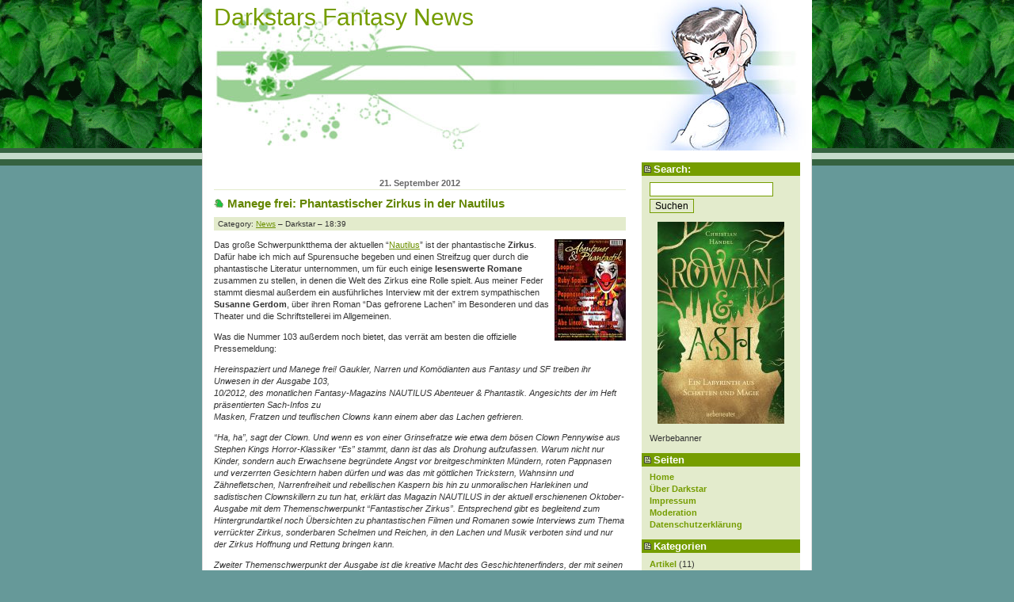

--- FILE ---
content_type: text/html; charset=UTF-8
request_url: https://www.fantasy-news.com/2012/09/21/manege-frei-phantastischer-zirkus-in-der-nautilus/
body_size: 14444
content:
<!DOCTYPE html PUBLIC "-//W3C//DTD XHTML 1.0 Transitional//EN"
    "http://www.w3.org/TR/xhtml1/DTD/xhtml1-transitional.dtd">
<html xmlns="http://www.w3.org/1999/xhtml" xml:lang="de" lang="de">
<!--
    Landzilla: Template for Wordpress 2.0.x
    (c) by Vladimir Simovic aka Perun
    www.vlad-design.de and www.perun.net

    The CSS, XHTML and design is released under GPL:
    http://www.opensource.org/licenses/gpl-license.php
-->
<head profile="http://gmpg.org/xfn/11">
    <title>Darkstars Fantasy NewsManege frei: Phantastischer Zirkus in der Nautilus - Darkstars Fantasy News | News &amp; Interviews aus der wunderbaren Welt der Fantasy &#8211; ein Fantasy Blog</title>
    <meta http-equiv="Content-Type" content="text/html; charset=UTF-8" />

    <meta name="generator" content="WordPress 6.9" /> <!-- leave this for stats please -->

    <link rel="stylesheet" href="https://www.fantasy-news.com/wp-content/themes/landzilla-2.x/style.css" type="text/css" media="screen, projection" />
    <!--<link rel="stylesheet" href="https://www.fantasy-news.com/wp-content/themes/landzilla-2.x/print.css" type="text/css" media="print" />-->

    <meta name="robots" content="index,follow" />
    <meta http-equiv="imagetoolbar" content="no" />
    <!--<link rel="shortcut icon" type="image/ico" href="/favicon.ico" />-->

    <link rel="alternate" type="application/rss+xml" title="RSS 2.0" href="https://www.fantasy-news.com/feed/" />
    <link rel="alternate" type="application/atom+xml" title="Atom 0.3" href="https://www.fantasy-news.com/feed/atom/" />

    <link rel="pingback" href="https://www.fantasy-news.com/xmlrpc.php" />
    	<link rel='archives' title='August 2023' href='https://www.fantasy-news.com/2023/08/' />
	<link rel='archives' title='Juni 2023' href='https://www.fantasy-news.com/2023/06/' />
	<link rel='archives' title='April 2023' href='https://www.fantasy-news.com/2023/04/' />
	<link rel='archives' title='Februar 2023' href='https://www.fantasy-news.com/2023/02/' />
	<link rel='archives' title='November 2022' href='https://www.fantasy-news.com/2022/11/' />
	<link rel='archives' title='Juni 2022' href='https://www.fantasy-news.com/2022/06/' />
	<link rel='archives' title='Mai 2022' href='https://www.fantasy-news.com/2022/05/' />
	<link rel='archives' title='April 2022' href='https://www.fantasy-news.com/2022/04/' />
	<link rel='archives' title='März 2022' href='https://www.fantasy-news.com/2022/03/' />
	<link rel='archives' title='Februar 2022' href='https://www.fantasy-news.com/2022/02/' />
	<link rel='archives' title='November 2021' href='https://www.fantasy-news.com/2021/11/' />
	<link rel='archives' title='September 2021' href='https://www.fantasy-news.com/2021/09/' />
	<link rel='archives' title='August 2021' href='https://www.fantasy-news.com/2021/08/' />
	<link rel='archives' title='Mai 2021' href='https://www.fantasy-news.com/2021/05/' />
	<link rel='archives' title='März 2021' href='https://www.fantasy-news.com/2021/03/' />
	<link rel='archives' title='Februar 2021' href='https://www.fantasy-news.com/2021/02/' />
	<link rel='archives' title='Januar 2021' href='https://www.fantasy-news.com/2021/01/' />
	<link rel='archives' title='Dezember 2020' href='https://www.fantasy-news.com/2020/12/' />
	<link rel='archives' title='November 2020' href='https://www.fantasy-news.com/2020/11/' />
	<link rel='archives' title='Oktober 2020' href='https://www.fantasy-news.com/2020/10/' />
	<link rel='archives' title='September 2020' href='https://www.fantasy-news.com/2020/09/' />
	<link rel='archives' title='August 2020' href='https://www.fantasy-news.com/2020/08/' />
	<link rel='archives' title='Juli 2020' href='https://www.fantasy-news.com/2020/07/' />
	<link rel='archives' title='Mai 2020' href='https://www.fantasy-news.com/2020/05/' />
	<link rel='archives' title='April 2020' href='https://www.fantasy-news.com/2020/04/' />
	<link rel='archives' title='März 2020' href='https://www.fantasy-news.com/2020/03/' />
	<link rel='archives' title='Januar 2020' href='https://www.fantasy-news.com/2020/01/' />
	<link rel='archives' title='Dezember 2019' href='https://www.fantasy-news.com/2019/12/' />
	<link rel='archives' title='November 2019' href='https://www.fantasy-news.com/2019/11/' />
	<link rel='archives' title='Oktober 2019' href='https://www.fantasy-news.com/2019/10/' />
	<link rel='archives' title='September 2019' href='https://www.fantasy-news.com/2019/09/' />
	<link rel='archives' title='August 2019' href='https://www.fantasy-news.com/2019/08/' />
	<link rel='archives' title='Juli 2019' href='https://www.fantasy-news.com/2019/07/' />
	<link rel='archives' title='Juni 2019' href='https://www.fantasy-news.com/2019/06/' />
	<link rel='archives' title='Mai 2019' href='https://www.fantasy-news.com/2019/05/' />
	<link rel='archives' title='April 2019' href='https://www.fantasy-news.com/2019/04/' />
	<link rel='archives' title='März 2019' href='https://www.fantasy-news.com/2019/03/' />
	<link rel='archives' title='Februar 2019' href='https://www.fantasy-news.com/2019/02/' />
	<link rel='archives' title='Januar 2019' href='https://www.fantasy-news.com/2019/01/' />
	<link rel='archives' title='Dezember 2018' href='https://www.fantasy-news.com/2018/12/' />
	<link rel='archives' title='November 2018' href='https://www.fantasy-news.com/2018/11/' />
	<link rel='archives' title='Oktober 2018' href='https://www.fantasy-news.com/2018/10/' />
	<link rel='archives' title='September 2018' href='https://www.fantasy-news.com/2018/09/' />
	<link rel='archives' title='August 2018' href='https://www.fantasy-news.com/2018/08/' />
	<link rel='archives' title='Juli 2018' href='https://www.fantasy-news.com/2018/07/' />
	<link rel='archives' title='Juni 2018' href='https://www.fantasy-news.com/2018/06/' />
	<link rel='archives' title='Mai 2018' href='https://www.fantasy-news.com/2018/05/' />
	<link rel='archives' title='April 2018' href='https://www.fantasy-news.com/2018/04/' />
	<link rel='archives' title='März 2018' href='https://www.fantasy-news.com/2018/03/' />
	<link rel='archives' title='Februar 2018' href='https://www.fantasy-news.com/2018/02/' />
	<link rel='archives' title='Januar 2018' href='https://www.fantasy-news.com/2018/01/' />
	<link rel='archives' title='Dezember 2017' href='https://www.fantasy-news.com/2017/12/' />
	<link rel='archives' title='November 2017' href='https://www.fantasy-news.com/2017/11/' />
	<link rel='archives' title='Oktober 2017' href='https://www.fantasy-news.com/2017/10/' />
	<link rel='archives' title='September 2017' href='https://www.fantasy-news.com/2017/09/' />
	<link rel='archives' title='August 2017' href='https://www.fantasy-news.com/2017/08/' />
	<link rel='archives' title='Juli 2017' href='https://www.fantasy-news.com/2017/07/' />
	<link rel='archives' title='Juni 2017' href='https://www.fantasy-news.com/2017/06/' />
	<link rel='archives' title='Mai 2017' href='https://www.fantasy-news.com/2017/05/' />
	<link rel='archives' title='April 2017' href='https://www.fantasy-news.com/2017/04/' />
	<link rel='archives' title='März 2017' href='https://www.fantasy-news.com/2017/03/' />
	<link rel='archives' title='Februar 2017' href='https://www.fantasy-news.com/2017/02/' />
	<link rel='archives' title='Januar 2017' href='https://www.fantasy-news.com/2017/01/' />
	<link rel='archives' title='Dezember 2016' href='https://www.fantasy-news.com/2016/12/' />
	<link rel='archives' title='November 2016' href='https://www.fantasy-news.com/2016/11/' />
	<link rel='archives' title='Oktober 2016' href='https://www.fantasy-news.com/2016/10/' />
	<link rel='archives' title='September 2016' href='https://www.fantasy-news.com/2016/09/' />
	<link rel='archives' title='August 2016' href='https://www.fantasy-news.com/2016/08/' />
	<link rel='archives' title='Juli 2016' href='https://www.fantasy-news.com/2016/07/' />
	<link rel='archives' title='Juni 2016' href='https://www.fantasy-news.com/2016/06/' />
	<link rel='archives' title='Mai 2016' href='https://www.fantasy-news.com/2016/05/' />
	<link rel='archives' title='April 2016' href='https://www.fantasy-news.com/2016/04/' />
	<link rel='archives' title='März 2016' href='https://www.fantasy-news.com/2016/03/' />
	<link rel='archives' title='Februar 2016' href='https://www.fantasy-news.com/2016/02/' />
	<link rel='archives' title='Januar 2016' href='https://www.fantasy-news.com/2016/01/' />
	<link rel='archives' title='Dezember 2015' href='https://www.fantasy-news.com/2015/12/' />
	<link rel='archives' title='November 2015' href='https://www.fantasy-news.com/2015/11/' />
	<link rel='archives' title='Oktober 2015' href='https://www.fantasy-news.com/2015/10/' />
	<link rel='archives' title='September 2015' href='https://www.fantasy-news.com/2015/09/' />
	<link rel='archives' title='August 2015' href='https://www.fantasy-news.com/2015/08/' />
	<link rel='archives' title='Juli 2015' href='https://www.fantasy-news.com/2015/07/' />
	<link rel='archives' title='Juni 2015' href='https://www.fantasy-news.com/2015/06/' />
	<link rel='archives' title='Mai 2015' href='https://www.fantasy-news.com/2015/05/' />
	<link rel='archives' title='April 2015' href='https://www.fantasy-news.com/2015/04/' />
	<link rel='archives' title='März 2015' href='https://www.fantasy-news.com/2015/03/' />
	<link rel='archives' title='Februar 2015' href='https://www.fantasy-news.com/2015/02/' />
	<link rel='archives' title='Januar 2015' href='https://www.fantasy-news.com/2015/01/' />
	<link rel='archives' title='Dezember 2014' href='https://www.fantasy-news.com/2014/12/' />
	<link rel='archives' title='November 2014' href='https://www.fantasy-news.com/2014/11/' />
	<link rel='archives' title='Oktober 2014' href='https://www.fantasy-news.com/2014/10/' />
	<link rel='archives' title='September 2014' href='https://www.fantasy-news.com/2014/09/' />
	<link rel='archives' title='August 2014' href='https://www.fantasy-news.com/2014/08/' />
	<link rel='archives' title='Juli 2014' href='https://www.fantasy-news.com/2014/07/' />
	<link rel='archives' title='Juni 2014' href='https://www.fantasy-news.com/2014/06/' />
	<link rel='archives' title='Mai 2014' href='https://www.fantasy-news.com/2014/05/' />
	<link rel='archives' title='April 2014' href='https://www.fantasy-news.com/2014/04/' />
	<link rel='archives' title='März 2014' href='https://www.fantasy-news.com/2014/03/' />
	<link rel='archives' title='Februar 2014' href='https://www.fantasy-news.com/2014/02/' />
	<link rel='archives' title='Januar 2014' href='https://www.fantasy-news.com/2014/01/' />
	<link rel='archives' title='Dezember 2013' href='https://www.fantasy-news.com/2013/12/' />
	<link rel='archives' title='November 2013' href='https://www.fantasy-news.com/2013/11/' />
	<link rel='archives' title='Oktober 2013' href='https://www.fantasy-news.com/2013/10/' />
	<link rel='archives' title='September 2013' href='https://www.fantasy-news.com/2013/09/' />
	<link rel='archives' title='August 2013' href='https://www.fantasy-news.com/2013/08/' />
	<link rel='archives' title='Juli 2013' href='https://www.fantasy-news.com/2013/07/' />
	<link rel='archives' title='Juni 2013' href='https://www.fantasy-news.com/2013/06/' />
	<link rel='archives' title='Mai 2013' href='https://www.fantasy-news.com/2013/05/' />
	<link rel='archives' title='April 2013' href='https://www.fantasy-news.com/2013/04/' />
	<link rel='archives' title='März 2013' href='https://www.fantasy-news.com/2013/03/' />
	<link rel='archives' title='Februar 2013' href='https://www.fantasy-news.com/2013/02/' />
	<link rel='archives' title='Januar 2013' href='https://www.fantasy-news.com/2013/01/' />
	<link rel='archives' title='Dezember 2012' href='https://www.fantasy-news.com/2012/12/' />
	<link rel='archives' title='November 2012' href='https://www.fantasy-news.com/2012/11/' />
	<link rel='archives' title='Oktober 2012' href='https://www.fantasy-news.com/2012/10/' />
	<link rel='archives' title='September 2012' href='https://www.fantasy-news.com/2012/09/' />
	<link rel='archives' title='August 2012' href='https://www.fantasy-news.com/2012/08/' />
	<link rel='archives' title='Juli 2012' href='https://www.fantasy-news.com/2012/07/' />
	<link rel='archives' title='Juni 2012' href='https://www.fantasy-news.com/2012/06/' />
	<link rel='archives' title='Mai 2012' href='https://www.fantasy-news.com/2012/05/' />
	<link rel='archives' title='April 2012' href='https://www.fantasy-news.com/2012/04/' />
	<link rel='archives' title='März 2012' href='https://www.fantasy-news.com/2012/03/' />
	<link rel='archives' title='Februar 2012' href='https://www.fantasy-news.com/2012/02/' />
	<link rel='archives' title='Januar 2012' href='https://www.fantasy-news.com/2012/01/' />
	<link rel='archives' title='Dezember 2011' href='https://www.fantasy-news.com/2011/12/' />
	<link rel='archives' title='November 2011' href='https://www.fantasy-news.com/2011/11/' />
	<link rel='archives' title='Oktober 2011' href='https://www.fantasy-news.com/2011/10/' />
	<link rel='archives' title='September 2011' href='https://www.fantasy-news.com/2011/09/' />
	<link rel='archives' title='August 2011' href='https://www.fantasy-news.com/2011/08/' />
	<link rel='archives' title='Juli 2011' href='https://www.fantasy-news.com/2011/07/' />
	<link rel='archives' title='Juni 2011' href='https://www.fantasy-news.com/2011/06/' />
	<link rel='archives' title='Mai 2011' href='https://www.fantasy-news.com/2011/05/' />
	<link rel='archives' title='April 2011' href='https://www.fantasy-news.com/2011/04/' />
	<link rel='archives' title='März 2011' href='https://www.fantasy-news.com/2011/03/' />
	<link rel='archives' title='Februar 2011' href='https://www.fantasy-news.com/2011/02/' />
	<link rel='archives' title='Januar 2011' href='https://www.fantasy-news.com/2011/01/' />
	<link rel='archives' title='Dezember 2010' href='https://www.fantasy-news.com/2010/12/' />
	<link rel='archives' title='November 2010' href='https://www.fantasy-news.com/2010/11/' />
	<link rel='archives' title='Oktober 2010' href='https://www.fantasy-news.com/2010/10/' />
	<link rel='archives' title='September 2010' href='https://www.fantasy-news.com/2010/09/' />
	<link rel='archives' title='August 2010' href='https://www.fantasy-news.com/2010/08/' />
	<link rel='archives' title='Juli 2010' href='https://www.fantasy-news.com/2010/07/' />
	<link rel='archives' title='Juni 2010' href='https://www.fantasy-news.com/2010/06/' />
	<link rel='archives' title='Mai 2010' href='https://www.fantasy-news.com/2010/05/' />
	<link rel='archives' title='April 2010' href='https://www.fantasy-news.com/2010/04/' />
	<link rel='archives' title='März 2010' href='https://www.fantasy-news.com/2010/03/' />
	<link rel='archives' title='Februar 2010' href='https://www.fantasy-news.com/2010/02/' />
	<link rel='archives' title='Januar 2010' href='https://www.fantasy-news.com/2010/01/' />
	<link rel='archives' title='Dezember 2009' href='https://www.fantasy-news.com/2009/12/' />
	<link rel='archives' title='November 2009' href='https://www.fantasy-news.com/2009/11/' />
	<link rel='archives' title='Oktober 2009' href='https://www.fantasy-news.com/2009/10/' />
	<link rel='archives' title='September 2009' href='https://www.fantasy-news.com/2009/09/' />
	<link rel='archives' title='August 2009' href='https://www.fantasy-news.com/2009/08/' />
	<link rel='archives' title='Juli 2009' href='https://www.fantasy-news.com/2009/07/' />
	<link rel='archives' title='Juni 2009' href='https://www.fantasy-news.com/2009/06/' />
	<link rel='archives' title='Mai 2009' href='https://www.fantasy-news.com/2009/05/' />
	<link rel='archives' title='April 2009' href='https://www.fantasy-news.com/2009/04/' />
	<link rel='archives' title='März 2009' href='https://www.fantasy-news.com/2009/03/' />
	<link rel='archives' title='Februar 2009' href='https://www.fantasy-news.com/2009/02/' />
	<link rel='archives' title='Januar 2009' href='https://www.fantasy-news.com/2009/01/' />
	<link rel='archives' title='Dezember 2008' href='https://www.fantasy-news.com/2008/12/' />
	<link rel='archives' title='November 2008' href='https://www.fantasy-news.com/2008/11/' />
	<link rel='archives' title='Oktober 2008' href='https://www.fantasy-news.com/2008/10/' />
	<link rel='archives' title='September 2008' href='https://www.fantasy-news.com/2008/09/' />
	<link rel='archives' title='August 2008' href='https://www.fantasy-news.com/2008/08/' />
	<link rel='archives' title='Juli 2008' href='https://www.fantasy-news.com/2008/07/' />
	<link rel='archives' title='Juni 2008' href='https://www.fantasy-news.com/2008/06/' />
	<link rel='archives' title='Mai 2008' href='https://www.fantasy-news.com/2008/05/' />
	<link rel='archives' title='April 2008' href='https://www.fantasy-news.com/2008/04/' />
	<link rel='archives' title='März 2008' href='https://www.fantasy-news.com/2008/03/' />
	<link rel='archives' title='Februar 2008' href='https://www.fantasy-news.com/2008/02/' />
    <meta name='robots' content='index, follow, max-image-preview:large, max-snippet:-1, max-video-preview:-1' />

	<!-- This site is optimized with the Yoast SEO plugin v22.1 - https://yoast.com/wordpress/plugins/seo/ -->
	<link rel="canonical" href="https://www.fantasy-news.com/2012/09/21/manege-frei-phantastischer-zirkus-in-der-nautilus/" />
	<meta property="og:locale" content="de_DE" />
	<meta property="og:type" content="article" />
	<meta property="og:title" content="Manege frei: Phantastischer Zirkus in der Nautilus - Darkstars Fantasy News" />
	<meta property="og:description" content="Das große Schwerpunktthema der aktuellen &#8220;Nautilus&#8221; ist der phantastische Zirkus. Dafür habe ich mich auf Spurensuche begeben und einen Streifzug quer durch die phantastische Literatur unternommen, um für euch einige lesenswerte Romane zusammen zu stellen, in denen die Welt des Zirkus eine Rolle spielt. Aus meiner Feder stammt diesmal außerdem ein ausführliches Interview mit der [&hellip;]" />
	<meta property="og:url" content="https://www.fantasy-news.com/2012/09/21/manege-frei-phantastischer-zirkus-in-der-nautilus/" />
	<meta property="og:site_name" content="Darkstars Fantasy News" />
	<meta property="article:published_time" content="2012-09-21T17:39:11+00:00" />
	<meta property="article:modified_time" content="2012-09-21T17:39:54+00:00" />
	<meta property="og:image" content="https://www.fantasy-news.com/wp-content/uploads/2012/09/n104.thumbnail.jpg" />
	<meta name="author" content="Darkstar" />
	<meta name="twitter:label1" content="Verfasst von" />
	<meta name="twitter:data1" content="Darkstar" />
	<meta name="twitter:label2" content="Geschätzte Lesezeit" />
	<meta name="twitter:data2" content="3 Minuten" />
	<script type="application/ld+json" class="yoast-schema-graph">{"@context":"https://schema.org","@graph":[{"@type":"WebPage","@id":"https://www.fantasy-news.com/2012/09/21/manege-frei-phantastischer-zirkus-in-der-nautilus/","url":"https://www.fantasy-news.com/2012/09/21/manege-frei-phantastischer-zirkus-in-der-nautilus/","name":"Manege frei: Phantastischer Zirkus in der Nautilus - Darkstars Fantasy News","isPartOf":{"@id":"https://www.fantasy-news.com/#website"},"primaryImageOfPage":{"@id":"https://www.fantasy-news.com/2012/09/21/manege-frei-phantastischer-zirkus-in-der-nautilus/#primaryimage"},"image":{"@id":"https://www.fantasy-news.com/2012/09/21/manege-frei-phantastischer-zirkus-in-der-nautilus/#primaryimage"},"thumbnailUrl":"https://www.fantasy-news.com/wp-content/uploads/2012/09/n104.thumbnail.jpg","datePublished":"2012-09-21T17:39:11+00:00","dateModified":"2012-09-21T17:39:54+00:00","author":{"@id":"https://www.fantasy-news.com/#/schema/person/38691e34bc52b8b99cbab4f65862a460"},"breadcrumb":{"@id":"https://www.fantasy-news.com/2012/09/21/manege-frei-phantastischer-zirkus-in-der-nautilus/#breadcrumb"},"inLanguage":"de","potentialAction":[{"@type":"ReadAction","target":["https://www.fantasy-news.com/2012/09/21/manege-frei-phantastischer-zirkus-in-der-nautilus/"]}]},{"@type":"ImageObject","inLanguage":"de","@id":"https://www.fantasy-news.com/2012/09/21/manege-frei-phantastischer-zirkus-in-der-nautilus/#primaryimage","url":"https://www.fantasy-news.com/wp-content/uploads/2012/09/n104.thumbnail.jpg","contentUrl":"https://www.fantasy-news.com/wp-content/uploads/2012/09/n104.thumbnail.jpg"},{"@type":"BreadcrumbList","@id":"https://www.fantasy-news.com/2012/09/21/manege-frei-phantastischer-zirkus-in-der-nautilus/#breadcrumb","itemListElement":[{"@type":"ListItem","position":1,"name":"Home","item":"https://www.fantasy-news.com/"},{"@type":"ListItem","position":2,"name":"Manege frei: Phantastischer Zirkus in der Nautilus"}]},{"@type":"WebSite","@id":"https://www.fantasy-news.com/#website","url":"https://www.fantasy-news.com/","name":"Darkstars Fantasy News","description":"News &amp; Interviews aus der wunderbaren Welt der Fantasy - ein Fantasy Blog","potentialAction":[{"@type":"SearchAction","target":{"@type":"EntryPoint","urlTemplate":"https://www.fantasy-news.com/?s={search_term_string}"},"query-input":"required name=search_term_string"}],"inLanguage":"de"},{"@type":"Person","@id":"https://www.fantasy-news.com/#/schema/person/38691e34bc52b8b99cbab4f65862a460","name":"Darkstar","sameAs":["http://"],"url":"https://www.fantasy-news.com/author/admin/"}]}</script>
	<!-- / Yoast SEO plugin. -->


<link rel='dns-prefetch' href='//www.fantasy-news.com' />
<link rel="alternate" type="application/rss+xml" title="Darkstars Fantasy News &raquo; Manege frei: Phantastischer Zirkus in der Nautilus-Kommentar-Feed" href="https://www.fantasy-news.com/2012/09/21/manege-frei-phantastischer-zirkus-in-der-nautilus/feed/" />
<link rel="alternate" title="oEmbed (JSON)" type="application/json+oembed" href="https://www.fantasy-news.com/wp-json/oembed/1.0/embed?url=https%3A%2F%2Fwww.fantasy-news.com%2F2012%2F09%2F21%2Fmanege-frei-phantastischer-zirkus-in-der-nautilus%2F" />
<link rel="alternate" title="oEmbed (XML)" type="text/xml+oembed" href="https://www.fantasy-news.com/wp-json/oembed/1.0/embed?url=https%3A%2F%2Fwww.fantasy-news.com%2F2012%2F09%2F21%2Fmanege-frei-phantastischer-zirkus-in-der-nautilus%2F&#038;format=xml" />
<style id='wp-img-auto-sizes-contain-inline-css' type='text/css'>
img:is([sizes=auto i],[sizes^="auto," i]){contain-intrinsic-size:3000px 1500px}
/*# sourceURL=wp-img-auto-sizes-contain-inline-css */
</style>
<style id='wp-block-library-inline-css' type='text/css'>
:root{--wp-block-synced-color:#7a00df;--wp-block-synced-color--rgb:122,0,223;--wp-bound-block-color:var(--wp-block-synced-color);--wp-editor-canvas-background:#ddd;--wp-admin-theme-color:#007cba;--wp-admin-theme-color--rgb:0,124,186;--wp-admin-theme-color-darker-10:#006ba1;--wp-admin-theme-color-darker-10--rgb:0,107,160.5;--wp-admin-theme-color-darker-20:#005a87;--wp-admin-theme-color-darker-20--rgb:0,90,135;--wp-admin-border-width-focus:2px}@media (min-resolution:192dpi){:root{--wp-admin-border-width-focus:1.5px}}.wp-element-button{cursor:pointer}:root .has-very-light-gray-background-color{background-color:#eee}:root .has-very-dark-gray-background-color{background-color:#313131}:root .has-very-light-gray-color{color:#eee}:root .has-very-dark-gray-color{color:#313131}:root .has-vivid-green-cyan-to-vivid-cyan-blue-gradient-background{background:linear-gradient(135deg,#00d084,#0693e3)}:root .has-purple-crush-gradient-background{background:linear-gradient(135deg,#34e2e4,#4721fb 50%,#ab1dfe)}:root .has-hazy-dawn-gradient-background{background:linear-gradient(135deg,#faaca8,#dad0ec)}:root .has-subdued-olive-gradient-background{background:linear-gradient(135deg,#fafae1,#67a671)}:root .has-atomic-cream-gradient-background{background:linear-gradient(135deg,#fdd79a,#004a59)}:root .has-nightshade-gradient-background{background:linear-gradient(135deg,#330968,#31cdcf)}:root .has-midnight-gradient-background{background:linear-gradient(135deg,#020381,#2874fc)}:root{--wp--preset--font-size--normal:16px;--wp--preset--font-size--huge:42px}.has-regular-font-size{font-size:1em}.has-larger-font-size{font-size:2.625em}.has-normal-font-size{font-size:var(--wp--preset--font-size--normal)}.has-huge-font-size{font-size:var(--wp--preset--font-size--huge)}.has-text-align-center{text-align:center}.has-text-align-left{text-align:left}.has-text-align-right{text-align:right}.has-fit-text{white-space:nowrap!important}#end-resizable-editor-section{display:none}.aligncenter{clear:both}.items-justified-left{justify-content:flex-start}.items-justified-center{justify-content:center}.items-justified-right{justify-content:flex-end}.items-justified-space-between{justify-content:space-between}.screen-reader-text{border:0;clip-path:inset(50%);height:1px;margin:-1px;overflow:hidden;padding:0;position:absolute;width:1px;word-wrap:normal!important}.screen-reader-text:focus{background-color:#ddd;clip-path:none;color:#444;display:block;font-size:1em;height:auto;left:5px;line-height:normal;padding:15px 23px 14px;text-decoration:none;top:5px;width:auto;z-index:100000}html :where(.has-border-color){border-style:solid}html :where([style*=border-top-color]){border-top-style:solid}html :where([style*=border-right-color]){border-right-style:solid}html :where([style*=border-bottom-color]){border-bottom-style:solid}html :where([style*=border-left-color]){border-left-style:solid}html :where([style*=border-width]){border-style:solid}html :where([style*=border-top-width]){border-top-style:solid}html :where([style*=border-right-width]){border-right-style:solid}html :where([style*=border-bottom-width]){border-bottom-style:solid}html :where([style*=border-left-width]){border-left-style:solid}html :where(img[class*=wp-image-]){height:auto;max-width:100%}:where(figure){margin:0 0 1em}html :where(.is-position-sticky){--wp-admin--admin-bar--position-offset:var(--wp-admin--admin-bar--height,0px)}@media screen and (max-width:600px){html :where(.is-position-sticky){--wp-admin--admin-bar--position-offset:0px}}

/*# sourceURL=wp-block-library-inline-css */
</style><style id='global-styles-inline-css' type='text/css'>
:root{--wp--preset--aspect-ratio--square: 1;--wp--preset--aspect-ratio--4-3: 4/3;--wp--preset--aspect-ratio--3-4: 3/4;--wp--preset--aspect-ratio--3-2: 3/2;--wp--preset--aspect-ratio--2-3: 2/3;--wp--preset--aspect-ratio--16-9: 16/9;--wp--preset--aspect-ratio--9-16: 9/16;--wp--preset--color--black: #000000;--wp--preset--color--cyan-bluish-gray: #abb8c3;--wp--preset--color--white: #ffffff;--wp--preset--color--pale-pink: #f78da7;--wp--preset--color--vivid-red: #cf2e2e;--wp--preset--color--luminous-vivid-orange: #ff6900;--wp--preset--color--luminous-vivid-amber: #fcb900;--wp--preset--color--light-green-cyan: #7bdcb5;--wp--preset--color--vivid-green-cyan: #00d084;--wp--preset--color--pale-cyan-blue: #8ed1fc;--wp--preset--color--vivid-cyan-blue: #0693e3;--wp--preset--color--vivid-purple: #9b51e0;--wp--preset--gradient--vivid-cyan-blue-to-vivid-purple: linear-gradient(135deg,rgb(6,147,227) 0%,rgb(155,81,224) 100%);--wp--preset--gradient--light-green-cyan-to-vivid-green-cyan: linear-gradient(135deg,rgb(122,220,180) 0%,rgb(0,208,130) 100%);--wp--preset--gradient--luminous-vivid-amber-to-luminous-vivid-orange: linear-gradient(135deg,rgb(252,185,0) 0%,rgb(255,105,0) 100%);--wp--preset--gradient--luminous-vivid-orange-to-vivid-red: linear-gradient(135deg,rgb(255,105,0) 0%,rgb(207,46,46) 100%);--wp--preset--gradient--very-light-gray-to-cyan-bluish-gray: linear-gradient(135deg,rgb(238,238,238) 0%,rgb(169,184,195) 100%);--wp--preset--gradient--cool-to-warm-spectrum: linear-gradient(135deg,rgb(74,234,220) 0%,rgb(151,120,209) 20%,rgb(207,42,186) 40%,rgb(238,44,130) 60%,rgb(251,105,98) 80%,rgb(254,248,76) 100%);--wp--preset--gradient--blush-light-purple: linear-gradient(135deg,rgb(255,206,236) 0%,rgb(152,150,240) 100%);--wp--preset--gradient--blush-bordeaux: linear-gradient(135deg,rgb(254,205,165) 0%,rgb(254,45,45) 50%,rgb(107,0,62) 100%);--wp--preset--gradient--luminous-dusk: linear-gradient(135deg,rgb(255,203,112) 0%,rgb(199,81,192) 50%,rgb(65,88,208) 100%);--wp--preset--gradient--pale-ocean: linear-gradient(135deg,rgb(255,245,203) 0%,rgb(182,227,212) 50%,rgb(51,167,181) 100%);--wp--preset--gradient--electric-grass: linear-gradient(135deg,rgb(202,248,128) 0%,rgb(113,206,126) 100%);--wp--preset--gradient--midnight: linear-gradient(135deg,rgb(2,3,129) 0%,rgb(40,116,252) 100%);--wp--preset--font-size--small: 13px;--wp--preset--font-size--medium: 20px;--wp--preset--font-size--large: 36px;--wp--preset--font-size--x-large: 42px;--wp--preset--spacing--20: 0.44rem;--wp--preset--spacing--30: 0.67rem;--wp--preset--spacing--40: 1rem;--wp--preset--spacing--50: 1.5rem;--wp--preset--spacing--60: 2.25rem;--wp--preset--spacing--70: 3.38rem;--wp--preset--spacing--80: 5.06rem;--wp--preset--shadow--natural: 6px 6px 9px rgba(0, 0, 0, 0.2);--wp--preset--shadow--deep: 12px 12px 50px rgba(0, 0, 0, 0.4);--wp--preset--shadow--sharp: 6px 6px 0px rgba(0, 0, 0, 0.2);--wp--preset--shadow--outlined: 6px 6px 0px -3px rgb(255, 255, 255), 6px 6px rgb(0, 0, 0);--wp--preset--shadow--crisp: 6px 6px 0px rgb(0, 0, 0);}:where(.is-layout-flex){gap: 0.5em;}:where(.is-layout-grid){gap: 0.5em;}body .is-layout-flex{display: flex;}.is-layout-flex{flex-wrap: wrap;align-items: center;}.is-layout-flex > :is(*, div){margin: 0;}body .is-layout-grid{display: grid;}.is-layout-grid > :is(*, div){margin: 0;}:where(.wp-block-columns.is-layout-flex){gap: 2em;}:where(.wp-block-columns.is-layout-grid){gap: 2em;}:where(.wp-block-post-template.is-layout-flex){gap: 1.25em;}:where(.wp-block-post-template.is-layout-grid){gap: 1.25em;}.has-black-color{color: var(--wp--preset--color--black) !important;}.has-cyan-bluish-gray-color{color: var(--wp--preset--color--cyan-bluish-gray) !important;}.has-white-color{color: var(--wp--preset--color--white) !important;}.has-pale-pink-color{color: var(--wp--preset--color--pale-pink) !important;}.has-vivid-red-color{color: var(--wp--preset--color--vivid-red) !important;}.has-luminous-vivid-orange-color{color: var(--wp--preset--color--luminous-vivid-orange) !important;}.has-luminous-vivid-amber-color{color: var(--wp--preset--color--luminous-vivid-amber) !important;}.has-light-green-cyan-color{color: var(--wp--preset--color--light-green-cyan) !important;}.has-vivid-green-cyan-color{color: var(--wp--preset--color--vivid-green-cyan) !important;}.has-pale-cyan-blue-color{color: var(--wp--preset--color--pale-cyan-blue) !important;}.has-vivid-cyan-blue-color{color: var(--wp--preset--color--vivid-cyan-blue) !important;}.has-vivid-purple-color{color: var(--wp--preset--color--vivid-purple) !important;}.has-black-background-color{background-color: var(--wp--preset--color--black) !important;}.has-cyan-bluish-gray-background-color{background-color: var(--wp--preset--color--cyan-bluish-gray) !important;}.has-white-background-color{background-color: var(--wp--preset--color--white) !important;}.has-pale-pink-background-color{background-color: var(--wp--preset--color--pale-pink) !important;}.has-vivid-red-background-color{background-color: var(--wp--preset--color--vivid-red) !important;}.has-luminous-vivid-orange-background-color{background-color: var(--wp--preset--color--luminous-vivid-orange) !important;}.has-luminous-vivid-amber-background-color{background-color: var(--wp--preset--color--luminous-vivid-amber) !important;}.has-light-green-cyan-background-color{background-color: var(--wp--preset--color--light-green-cyan) !important;}.has-vivid-green-cyan-background-color{background-color: var(--wp--preset--color--vivid-green-cyan) !important;}.has-pale-cyan-blue-background-color{background-color: var(--wp--preset--color--pale-cyan-blue) !important;}.has-vivid-cyan-blue-background-color{background-color: var(--wp--preset--color--vivid-cyan-blue) !important;}.has-vivid-purple-background-color{background-color: var(--wp--preset--color--vivid-purple) !important;}.has-black-border-color{border-color: var(--wp--preset--color--black) !important;}.has-cyan-bluish-gray-border-color{border-color: var(--wp--preset--color--cyan-bluish-gray) !important;}.has-white-border-color{border-color: var(--wp--preset--color--white) !important;}.has-pale-pink-border-color{border-color: var(--wp--preset--color--pale-pink) !important;}.has-vivid-red-border-color{border-color: var(--wp--preset--color--vivid-red) !important;}.has-luminous-vivid-orange-border-color{border-color: var(--wp--preset--color--luminous-vivid-orange) !important;}.has-luminous-vivid-amber-border-color{border-color: var(--wp--preset--color--luminous-vivid-amber) !important;}.has-light-green-cyan-border-color{border-color: var(--wp--preset--color--light-green-cyan) !important;}.has-vivid-green-cyan-border-color{border-color: var(--wp--preset--color--vivid-green-cyan) !important;}.has-pale-cyan-blue-border-color{border-color: var(--wp--preset--color--pale-cyan-blue) !important;}.has-vivid-cyan-blue-border-color{border-color: var(--wp--preset--color--vivid-cyan-blue) !important;}.has-vivid-purple-border-color{border-color: var(--wp--preset--color--vivid-purple) !important;}.has-vivid-cyan-blue-to-vivid-purple-gradient-background{background: var(--wp--preset--gradient--vivid-cyan-blue-to-vivid-purple) !important;}.has-light-green-cyan-to-vivid-green-cyan-gradient-background{background: var(--wp--preset--gradient--light-green-cyan-to-vivid-green-cyan) !important;}.has-luminous-vivid-amber-to-luminous-vivid-orange-gradient-background{background: var(--wp--preset--gradient--luminous-vivid-amber-to-luminous-vivid-orange) !important;}.has-luminous-vivid-orange-to-vivid-red-gradient-background{background: var(--wp--preset--gradient--luminous-vivid-orange-to-vivid-red) !important;}.has-very-light-gray-to-cyan-bluish-gray-gradient-background{background: var(--wp--preset--gradient--very-light-gray-to-cyan-bluish-gray) !important;}.has-cool-to-warm-spectrum-gradient-background{background: var(--wp--preset--gradient--cool-to-warm-spectrum) !important;}.has-blush-light-purple-gradient-background{background: var(--wp--preset--gradient--blush-light-purple) !important;}.has-blush-bordeaux-gradient-background{background: var(--wp--preset--gradient--blush-bordeaux) !important;}.has-luminous-dusk-gradient-background{background: var(--wp--preset--gradient--luminous-dusk) !important;}.has-pale-ocean-gradient-background{background: var(--wp--preset--gradient--pale-ocean) !important;}.has-electric-grass-gradient-background{background: var(--wp--preset--gradient--electric-grass) !important;}.has-midnight-gradient-background{background: var(--wp--preset--gradient--midnight) !important;}.has-small-font-size{font-size: var(--wp--preset--font-size--small) !important;}.has-medium-font-size{font-size: var(--wp--preset--font-size--medium) !important;}.has-large-font-size{font-size: var(--wp--preset--font-size--large) !important;}.has-x-large-font-size{font-size: var(--wp--preset--font-size--x-large) !important;}
/*# sourceURL=global-styles-inline-css */
</style>

<style id='classic-theme-styles-inline-css' type='text/css'>
/*! This file is auto-generated */
.wp-block-button__link{color:#fff;background-color:#32373c;border-radius:9999px;box-shadow:none;text-decoration:none;padding:calc(.667em + 2px) calc(1.333em + 2px);font-size:1.125em}.wp-block-file__button{background:#32373c;color:#fff;text-decoration:none}
/*# sourceURL=/wp-includes/css/classic-themes.min.css */
</style>
<link rel='stylesheet' id='cmplz-general-css' href='https://www.fantasy-news.com/wp-content/plugins/complianz-gdpr/assets/css/cookieblocker.min.css?ver=1709220617' type='text/css' media='all' />
<link rel='stylesheet' id='wpgdprc-front-css-css' href='https://www.fantasy-news.com/wp-content/plugins/wp-gdpr-compliance/Assets/css/front.css?ver=1687421114' type='text/css' media='all' />
<style id='wpgdprc-front-css-inline-css' type='text/css'>
:root{--wp-gdpr--bar--background-color: #000000;--wp-gdpr--bar--color: #ffffff;--wp-gdpr--button--background-color: #000000;--wp-gdpr--button--background-color--darken: #000000;--wp-gdpr--button--color: #ffffff;}
/*# sourceURL=wpgdprc-front-css-inline-css */
</style>
<script type="text/javascript" async src="https://www.fantasy-news.com/wp-content/plugins/burst-statistics/helpers/timeme/timeme.min.js?ver=1.5.6.1" id="burst-timeme-js"></script>
<script type="text/javascript" id="burst-js-extra">
/* <![CDATA[ */
var burst = {"url":"https://www.fantasy-news.com/wp-content/plugins/burst-statistics/endpoint.php","page_id":"3224","cookie_retention_days":"30","beacon_url":"https://www.fantasy-news.com/wp-content/plugins/burst-statistics/endpoint.php","options":{"beacon_enabled":1,"enable_cookieless_tracking":0,"enable_turbo_mode":0,"do_not_track":0},"goals":[],"goals_script_url":"https://www.fantasy-news.com/wp-content/plugins/burst-statistics//assets/js/build/burst-goals.js?v=1.5.6.1"};
//# sourceURL=burst-js-extra
/* ]]> */
</script>
<script type="text/javascript" async src="https://www.fantasy-news.com/wp-content/plugins/burst-statistics/assets/js/build/burst.min.js?ver=1.5.6.1" id="burst-js"></script>
<script type="text/javascript" src="https://www.fantasy-news.com/wp-includes/js/jquery/jquery.min.js?ver=3.7.1" id="jquery-core-js"></script>
<script type="text/javascript" src="https://www.fantasy-news.com/wp-includes/js/jquery/jquery-migrate.min.js?ver=3.4.1" id="jquery-migrate-js"></script>
<script type="text/javascript" id="wpgdprc-front-js-js-extra">
/* <![CDATA[ */
var wpgdprcFront = {"ajaxUrl":"https://www.fantasy-news.com/wp-admin/admin-ajax.php","ajaxNonce":"dd5819c8ab","ajaxArg":"security","pluginPrefix":"wpgdprc","blogId":"1","isMultiSite":"","locale":"de_DE","showSignUpModal":"","showFormModal":"","cookieName":"wpgdprc-consent","consentVersion":"","path":"/","prefix":"wpgdprc"};
//# sourceURL=wpgdprc-front-js-js-extra
/* ]]> */
</script>
<script type="text/javascript" src="https://www.fantasy-news.com/wp-content/plugins/wp-gdpr-compliance/Assets/js/front.min.js?ver=1687421114" id="wpgdprc-front-js-js"></script>
<link rel="https://api.w.org/" href="https://www.fantasy-news.com/wp-json/" /><link rel="alternate" title="JSON" type="application/json" href="https://www.fantasy-news.com/wp-json/wp/v2/posts/3224" /><link rel="EditURI" type="application/rsd+xml" title="RSD" href="https://www.fantasy-news.com/xmlrpc.php?rsd" />

<!-- Bad Behavior 2.2.24 run time: 4.082 ms -->
</head>
<body data-rsssl=1>

<div id="container">

    <div id="kopf">
        <h1><a href="https://www.fantasy-news.com">Darkstars Fantasy News</a></h1>
    </div>
<!-- Ende Header (Kopfbereich) --><!-- Anfang der Sidebar -->
    <div id="navi">
            <h2><label for="s">Search:</label></h2>
        <form id="searchform" method="get" action="">
            <input type="text" name="s" id="s" size="17" class="navi-search" /><br />
            <input type="submit" name="submit" value="Suchen" />
        </form>


<!-- Anfang Code ebay / Amazon -->

<a href="https://www.christianhandel.de/rowanash"><img src="https://www.fantasy-news.com/wp-content/uploads/2020/07/Rowan-und-Ash-Cover-c-Alexander-Kopainski-e1606505297937.jpg" alt="Rowan und Ash Cover" /></a>
<p>

	Werbebanner
	
<!-- Ende Code ebay / Amazon -->


        <h2>Seiten</h2>
        <ul>
            <li><a href="https://www.fantasy-news.com">Home</a></li>
            <li class="page_item page-item-2"><a href="https://www.fantasy-news.com/eine-seite/">Über Darkstar</a></li>
<li class="page_item page-item-41"><a href="https://www.fantasy-news.com/impressum/">Impressum</a></li>
<li class="page_item page-item-389"><a href="https://www.fantasy-news.com/partner-links/">Moderation</a></li>
<li class="page_item page-item-11731"><a href="https://www.fantasy-news.com/datenschutzerklaerung/">Datenschutzerklärung</a></li>
        </ul>




        <h2>Kategorien</h2>
        <ul>
            	<li class="cat-item cat-item-3738"><a href="https://www.fantasy-news.com/category/artikel/">Artikel</a> (11)
</li>
	<li class="cat-item cat-item-4"><a href="https://www.fantasy-news.com/category/interviews/">Interviews</a> (195)
</li>
	<li class="cat-item cat-item-17"><a href="https://www.fantasy-news.com/category/leseprobe/">Leseprobe</a> (33)
</li>
	<li class="cat-item cat-item-1"><a href="https://www.fantasy-news.com/category/news/">News</a> (2.126)
</li>
	<li class="cat-item cat-item-937"><a href="https://www.fantasy-news.com/category/podcast/">Podcast</a> (25)
</li>
	<li class="cat-item cat-item-19"><a href="https://www.fantasy-news.com/category/rezensionen/">Rezensionen</a> (705)
<ul class='children'>
	<li class="cat-item cat-item-28"><a href="https://www.fantasy-news.com/category/rezensionen/comics/">Comics</a> (65)
</li>
	<li class="cat-item cat-item-32"><a href="https://www.fantasy-news.com/category/rezensionen/filmeserien/">Filme/Serien</a> (105)
</li>
	<li class="cat-item cat-item-29"><a href="https://www.fantasy-news.com/category/rezensionen/hoerbuecher/">Hörbücher</a> (187)
</li>
	<li class="cat-item cat-item-30"><a href="https://www.fantasy-news.com/category/rezensionen/romane/">Romane</a> (343)
</li>
</ul>
</li>
        </ul>


<!-- Anfang Code ebay / Amazon -->

<a href="https://www.drachenmond.de/titel/in-hexenwaeldern-und-feentuermen/"><img src="https://www.fantasy-news.com/wp-content/uploads/2017/10/In-Hexenwäldern-und-Feentürmen-Cover-klein-e1509454655921.jpg" alt="Neue Abenteuer im Märchenreich" /></a>
<p>
	
	Werbebanner
	
<!-- Ende Code ebay / Amazon -->

      
        <h2>RSS-Feeds</h2>
        <ul>
            <li><a href="https://www.fantasy-news.com/feed/" title="Syndicate this site using RSS"><abbr title="Really Simple Syndication">RSS</abbr></a></li>
            <li><a href="https://www.fantasy-news.com/comments/feed/" title="The latest comments to all posts in RSS">Comments <abbr title="Really Simple Syndication">RSS</abbr></a></li>
        </ul>
        
        <h2>Meta</h2>
        <ul>
                        <li><a rel="nofollow" href="https://www.fantasy-news.com/wp-login.php">Anmelden</a></li>
                    </ul>

        

<!-- Anfang Code ebay / Amazon -->

<SCRIPT charset="utf-8" type="text/javascript" src="https://ws-eu.amazon-adsystem.com/widgets/q?rt=tf_ssw&ServiceVersion=20070822&MarketPlace=DE&ID=V20070822%2FDE%2Fdarkfantnews-21%2F8003%2F5f55987f-025c-4fb6-90ca-0bf8debf1858&Operation=GetScriptTemplate"> </SCRIPT> <NOSCRIPT><A rel="nofollow" HREF="http://ws-eu.amazon-adsystem.com/widgets/q?rt=tf_ssw&ServiceVersion=20070822&MarketPlace=DE&ID=V20070822%2FDE%2Fdarkfantnews-21%2F8003%2F5f55987f-025c-4fb6-90ca-0bf8debf1858&Operation=NoScript">Amazon.de Widgets</A></NOSCRIPT>

<!-- Ende Code ebay / Amazon -->

<!-- Anfang Code Blogroll -->

<P>

<h2>Blogroll</h2>
	<ul class='xoxo blogroll'>
<li><a href="http://www.hoerbuecher-blog.de/" title="Blog von Audible" target="_blank">Audible Blog</a></li>
<li><a href="http://www.barnesandnoble.com/blog/sci-fi-fantasy/">Barnes &amp; Nobles SF/F</a></li>
<li><a href="http://bibliofantastica.wordpress.com/" target="_blank">Biblio Fantastica</a></li>
<li><a href="http://www.blurayreviews.ch" target="_blank">Blu-Ray Reviews</a></li>
<li><a href="http://bookyurt.com">Bookyurt</a></li>
<li><a href="http://www.captain-fantastic.de/">Captain Fantastic</a></li>
<li><a href="http://www.christianendres.de/" title="Blog von Autor &amp; Nautilus-Kollege Christian Endres">Christian Endres</a></li>
<li><a href="http://www.fantastische-buecherwelt.de/" target="_blank">Fantastische Bücherwelt</a></li>
<li><a href="http://www.fantasybookcritic.blogspot.com/" title="Englischsprachiges Rezensionsblog">Fantasy Book Critic</a></li>
<li><a href="http://www.leewind.org/">I&#8217;m here, I&#8217;m queer, what the hell do I read</a></li>
<li><a href="http://lesemomente.net/">Lesemomente</a></li>
<li><a href="http://milas-corner.blogspot.com.au/" title="Fantasy &amp; mehr ">Mila&#039;s Corner</a></li>
<li><a href="http://shiku49.wordpress.com/">Muh, das Telefonbuch</a></li>
<li><a href="http://nilibine70.blog.de/" title="Der Blog von Bine II.!">Nilis Bücherregal</a></li>
<li><a href="http://www.papiergefluester.com/" title="Schöner Literaturblog von einer netten Bloggerkollegin aus Würzburg">Papiergeflüster</a></li>
<li><a href="http://fantasyhotlist.blogspot.com/" title="US-Blog über Fantasy-Literatur">Pats Fantasy Hotlist</a></li>
<li><a href="http://nesssia.blogspot.com/" title="Nessias Blog">Phantast. Mittagspause</a></li>
<li><a href="http://phantastisch-lesen.com/" target="_blank">Phantastisch Lesen</a></li>
<li><a href="http://www.planetenkrieger.de/">Planetenkrieger</a></li>
<li><a href="http://queerscifi.com/">Queer SciFi</a></li>
<li><a href="http://www.steffis-buecherkiste.de/">Steffis Bücherkiste</a></li>
<li><a href="http://temptedbybooks.wordpress.com/">Tempted by Books</a></li>
<li><a href="http://thewertzone.blogspot.com/" title="UK-Blog über Fantasy-Literatur">The Wertzone</a></li>
<li><a href="http://www.verlorene-werke.blogspot.com/" title="Für alle Fans von Liebesromanen &amp; Phantastischer Literatur">Verlorene Werke</a></li>
<li><a href="http://winterkatzesbuchblog.blogspot.de/">Winterkatzes Buchblog</a></li>

	</ul>



<!-- Ende Code Blogroll -->

<P>



<!-- Anfang Code ebay / Amazon -->

<!-- Ende Code ebay / Amazon -->

<p>


    </div>

    <hr />

<!-- Ende der Sidebar --><!-- Anfang des Inhaltsbereiches -->
    <div id="inhalt">

    
    <h2>21. September 2012</h2>
    <h3 id="post-3224"><a href="https://www.fantasy-news.com/2012/09/21/manege-frei-phantastischer-zirkus-in-der-nautilus/" rel="bookmark" title="Permanent Link: Manege frei: Phantastischer Zirkus in der Nautilus">Manege frei: Phantastischer Zirkus in der Nautilus</a></h3>

    <div class="meta">Category: <a href="https://www.fantasy-news.com/category/news/" rel="category tag">News</a> &ndash; Darkstar &ndash; 18:39 </div>

    <div class="storycontent">
    <p><a href="https://www.fantasy-news.com/wp-content/uploads/2012/09/n104.jpg" title="N103"><img decoding="async" src="https://www.fantasy-news.com/wp-content/uploads/2012/09/n104.thumbnail.jpg" alt="N103" align="right" /></a>Das große Schwerpunktthema der aktuellen &#8220;<a target="_blank" href="http://www.abenteuermedien.de/">Nautilus</a>&#8221; ist der phantastische <strong>Zirkus</strong>. Dafür habe ich mich auf Spurensuche begeben und einen Streifzug quer durch die phantastische Literatur unternommen, um für euch einige <strong>lesenswerte Romane</strong> zusammen zu stellen, in denen die Welt des Zirkus eine Rolle spielt. Aus meiner Feder stammt diesmal außerdem ein ausführliches Interview mit der extrem sympathischen <strong>Susanne Gerdom</strong>, über ihren Roman &#8220;Das gefrorene Lachen&#8221; im Besonderen und das Theater und die Schriftstellerei im Allgemeinen.</p>
<p>Was die Nummer 103 außerdem noch bietet, das verrät am besten die offizielle Pressemeldung: <span id="more-3224"></span></p>
<p><em>Hereinspaziert und Manege frei! Gaukler, Narren und Komödianten aus Fantasy und SF treiben ihr Unwesen in der Ausgabe 103,<br />
10/2012, des monatlichen Fantasy-Magazins NAUTILUS Abenteuer &amp; Phantastik. Angesichts der im Heft präsentierten Sach-Infos zu<br />
Masken, Fratzen und teuflischen Clowns kann einem aber das Lachen gefrieren.</em></p>
<p><em> </em><em>&#8220;Ha, ha&#8221;, sagt der Clown. Und wenn es von einer Grinsefratze wie etwa dem bösen Clown Pennywise aus Stephen Kings Horror-Klassiker &#8220;Es&#8221; stammt, dann ist das als Drohung aufzufassen. Warum nicht nur Kinder, sondern auch Erwachsene begründete Angst vor breitgeschminkten Mündern, roten Pappnasen und verzerrten Gesichtern haben dürfen und was das mit göttlichen Trickstern, Wahnsinn und Zähnefletschen, Narrenfreiheit und rebellischen Kaspern bis hin zu unmoralischen Harlekinen und sadistischen Clownskillern zu tun hat, erklärt das Magazin NAUTILUS in der aktuell erschienenen Oktober-Ausgabe mit dem Themenschwerpunkt &#8220;Fantastischer Zirkus&#8221;. Entsprechend gibt es begleitend zum Hintergrundartikel noch Übersichten zu phantastischen Filmen und Romanen sowie Interviews zum Thema verrückter Zirkus, sonderbaren Schelmen und Reichen, in den Lachen und Musik verboten sind und nur der Zirkus Hoffnung und Rettung bringen kann.</em></p>
<p><em> </em><em>Zweiter Themenschwerpunkt der Ausgabe ist die kreative Macht des Geschichtenerfinders, der mit seinen Erzählungen neue Personen erschaffen kann. Doch was geschieht, wenn die ausgedachte Romanfigur tatsächlich unverhofft lebendig wird wie im kommenden romantischen Fantasyfilm &#8220;Ruby Sparks &#8211; Meine fabelhafte Freundin&#8221;? Dort wird nicht nur die vom Schriftsteller erfundene Person leibhaftig real, sondern der Autor kann ihr Verhalten sogar mittels seiner auf der Schreibmaschine getippten Worte weiterhin steuern. Die NAUTILUS unterhält sich zum Thema &#8220;virtuelle Figuren werden real&#8221; nicht nur mit dem &#8220;Ruby Sparks&#8221;-Regie-Duo Valerie Faris und Jonathan Dayton, sondern auch mit den Fantasy-Schriftstellern Nina Blazon, Susanne Gerdom, Michelle Raven, Gesa Schwartz, Sabrina Qunaj, Monika Felten, Bernd Perplies, Thomas Finn, Christoph Hardebusch und Thomas Plischke über den sogenannten Pygmalion-Effekt, benannt nach dem Werk des griechischen Dichters Ovid. Dazu gibt es eine Filmgalerie der wichtigsten Phantastik-Filme von 1950-2012, in denen unwirkliche Figuren, Romangestalten und ausgedachte Freunde plötzlich lebendig werden.</em></p>
<p><em> </em><em>Im Kino-Teil des Heftes kommen dann Cast und Crew von Regisseur Timur Bekmambetovs Action-Film &#8220;Abraham Lincoln Vampirjäger&#8221; zu Wort, in dem sich der historische US-Präsident ganz handfest mit einer versilberten Axt mit Blutsaugern aus dem Lager der amerikanischen Südstaaten herumschlagen muß. Im Animationsfilm &#8220;Hotel Transsilvanien&#8221; stolpert ein Mensch in das Urlaubsdomizil gestresster Gruselmonster, und im SF-Film &#8220;Looper&#8221; mit Bruce Willis und Joseph Gordin-Levitt in einer Doppelrolle geht es per Zeitreise zur eigenen Ermordung: Opfer und Täter sind hier die selbe Person, die sich durch einen Zeitsprung begegnet. Die Idee des Motivs &#8220;Figuren werden real&#8221; bekommt hier einen besonders makaberen Twist.</em></p>
<p><em> </em><em>Abgerundet wird die Ausgabe durch eine Leseprobe aus Bernd Perplies neuen dystopischen Roman &#8220;Flammen über Arcadion&#8221;,<br />
Werkstattberichten der Autorin Rae Carson zu &#8220;Der Feuerstein&#8221; und der Produktuktmanagerin Verena Roelvink zu &#8220;John Sinclair: Dark Symphonies&#8221;, einem Studiobesuch bei der Spieleschmiede von Astragon zum kommenden Adventure-Game &#8220;Jack Keane und das Auge des Schicksals&#8221; sowie weiteren Film-, DVD-, Roman, Hörbuch- und Games-Vorstellungen und Neuheiten-Vorschauen.<br />
A propos Vorschau: Die gesamte Ausgabe läßt sich bereits seit Anfang September auf www.fantasymagazin.de komplett online<br />
durchblättern. </em></p>
<p><em>Und dort gibt es auch einen Ausblick auf die November-Ausgabe NAUTILUS 104, in der anläßlich des Filmstarts von<br />
&#8220;Biss zum Abendrot &#8211; Teil 2&#8221; nicht nur das große &#8220;Twilight&#8221;-Finale beschworen wird, sondern internationale Mystery-Autoren und<br />
Lektoren unter dem Schlagwort &#8220;totgebissen&#8221; auch über das Genre-Aus der schmusigen Vampire, Kuschel-Werwölfe und Bettkanten-Engel der schwindenden Romantasy-Welle diskutieren.</em></p>
<p>Wie immer ist die aktuelle Nautilus auf der <a target="_blank" href="http://www.abenteuermedien.de/">Verlagswebsite</a> vorab einsehbar.</p>
    </div>

    <div class="tags">Tags: </div>
    <div class="pagination">&laquo; <a href="https://www.fantasy-news.com/2012/09/20/beautiful-creatures-aka-sixteen-moons-trailer-online/" rel="prev">Beautiful Creatures (aka Sixteen Moons) Trailer online</a>&nbsp;&ndash;&nbsp;<a href="https://www.fantasy-news.com/2012/09/22/tanya-huff-der-hexenladen/" rel="next">Tanya Huff: Der Hexenladen</a> &raquo;</div>

    

<h4 id="comments">2 Comments 
	<a href="#postcomment" title="Leave a comment"><strong>&raquo;</strong></a>
</h4>


<ol id="commentlist">

	<li id="comment-4637">
	<p>Zu Mommy Fortunas Midnight Carnival gibt es die schöne Geschichte, dass Peter S. Beagle sich hinterher Sorgen machte, ob diese Episode nicht zu offensichtlich an Charles G. Finneys &#8220;The Circus of Dr. Lao&#8221; angelehnt war. Also schrieb er ihn an und erklärte ihm seine Bedenken. Finney erwiderte, er solle sich keine Sorgen machen, das sei schon in Ordnung &#8212; allerdings sei er immer der Meinung gewesen, dass Ray Bradbury sich für &#8220;Something Wicked This Way Comes&#8221; über Gebühr bei seinem Zirkus bedient habe.</p>
<p>Peter erzählte diese Anekdote auf einer Convention. Im nächsten Moment registrierte er, dass Ray Bradbury direkt neben ihm saß.</p>
	<p><cite>Kommentar by <a href="http://www.rainlights.net" class="url" rel="ugc external nofollow">JL</a> &#8212; 21. September 2012 @ <a href="#comment-4637">19:12</a></cite> </p>
	</li>

	<li id="comment-4642">
	<p>Ach, danke für diese nette Geschichte &#8211; das wusste ich gar nicht!</p>
	<p><cite>Kommentar by <a href="https://www.fantasy-news.com" class="url" rel="ugc">Darkstar</a> &#8212; 22. September 2012 @ <a href="#comment-4642">10:31</a></cite> </p>
	</li>


</ol>


<p><a href="https://www.fantasy-news.com/2012/09/21/manege-frei-phantastischer-zirkus-in-der-nautilus/feed/"><abbr title="Really Simple Syndication">RSS</abbr> feed for comments on this post.</a> 
	 | <a href="https://www.fantasy-news.com/2012/09/21/manege-frei-phantastischer-zirkus-in-der-nautilus/trackback/" rel="trackback">TrackBack <abbr title="Uniform Resource Identifier">URI</abbr></a>
</p>

<h4 id="postcomment">Leave a comment</h4>


<form action="https://www.fantasy-news.com/wp-comments-post.php" method="post" id="commentform">


<p><input type="text" name="author" id="author" value="" size="22" tabindex="1" />
<label for="author"><small>Name (required)</small></label></p>

<p><input type="text" name="email" id="email" value="" size="22" tabindex="2" />
<label for="email"><small>Mail (will not be published) (required)</small></label></p>

<p><input type="text" name="url" id="url" value="" size="22" tabindex="3" />
<label for="url"><small>Website</small></label></p>


<p><small><strong>XHTML</strong> ( You can use these tags): &lt;a href=&quot;&quot; title=&quot;&quot;&gt; &lt;abbr title=&quot;&quot;&gt; &lt;acronym title=&quot;&quot;&gt; &lt;b&gt; &lt;blockquote cite=&quot;&quot;&gt; &lt;cite&gt; &lt;code&gt; &lt;del datetime=&quot;&quot;&gt; &lt;em&gt; &lt;i&gt; &lt;q cite=&quot;&quot;&gt; &lt;s&gt; &lt;strike&gt; &lt;strong&gt; .</small></p>

<p><textarea autocomplete="new-password"  id="c08a1a06c7"  name="c08a1a06c7"   cols="58" rows="11" tabindex="4"></textarea><textarea id="comment" aria-label="hp-comment" aria-hidden="true" name="comment" autocomplete="new-password" style="padding:0 !important;clip:rect(1px, 1px, 1px, 1px) !important;position:absolute !important;white-space:nowrap !important;height:1px !important;width:1px !important;overflow:hidden !important;" tabindex="-1"></textarea><script data-noptimize>document.getElementById("comment").setAttribute( "id", "a837d53517969aa8a7cc34f9ea921b02" );document.getElementById("c08a1a06c7").setAttribute( "id", "comment" );</script></p>


<p><input name="submit" type="submit" id="submit" tabindex="5" />

<input type="hidden" name="comment_post_ID" value="3224" />
</p>

</form>



            
</div>
<!-- Ende des Inhaltsbereiches -->
<!-- Anfang des Footers -->
<div id="footer">WP-Design: <a href="https://www.vlad-design.de" title="Wordpress-Design by Vladimir Simovic (Perun)">Vlad</a> -- Powered by <a href="http://wordpress.org">WordPress</a></div>

</div>
<script type="speculationrules">
{"prefetch":[{"source":"document","where":{"and":[{"href_matches":"/*"},{"not":{"href_matches":["/wp-*.php","/wp-admin/*","/wp-content/uploads/*","/wp-content/*","/wp-content/plugins/*","/wp-content/themes/landzilla-2.x/*","/*\\?(.+)"]}},{"not":{"selector_matches":"a[rel~=\"nofollow\"]"}},{"not":{"selector_matches":".no-prefetch, .no-prefetch a"}}]},"eagerness":"conservative"}]}
</script>
			<script data-category="functional">
											</script>
			</body>
</html>